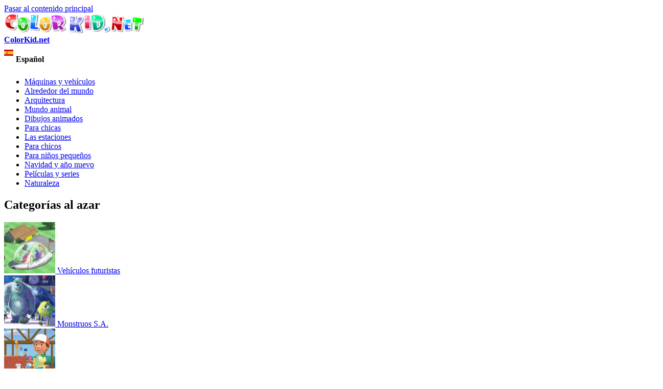

--- FILE ---
content_type: text/html; charset=utf-8
request_url: https://es.colorkid.net/dibujos-para-colorear-las-estaciones/dibujos-para-colorear-las-estaciones-invierno/dibujo-para-colorear-diversi%C3%B3n-del-invierno
body_size: 9395
content:
  <!DOCTYPE html PUBLIC "-//W3C//DTD XHTML+RDFa 1.0//EN"
  "http://www.w3.org/MarkUp/DTD/xhtml-rdfa-1.dtd">
  <html xmlns="http://www.w3.org/1999/xhtml" lang="Spanish" xml:lang="es" version="XHTML+RDFa 1.0" dir="ltr"
  xmlns:content="http://purl.org/rss/1.0/modules/content/"
  xmlns:dc="http://purl.org/dc/terms/"
  xmlns:foaf="http://xmlns.com/foaf/0.1/"
  xmlns:og="http://ogp.me/ns#"
  xmlns:rdfs="http://www.w3.org/2000/01/rdf-schema#"
  xmlns:sioc="http://rdfs.org/sioc/ns#"
  xmlns:sioct="http://rdfs.org/sioc/types#"
  xmlns:skos="http://www.w3.org/2004/02/skos/core#"
  xmlns:xsd="http://www.w3.org/2001/XMLSchema#">
<head profile="http://www.w3.org/1999/xhtml/vocab">
<meta name="msvalidate.01" content="4C27160F043B27A357A02C0D1E13CB54" />
<meta name="baidu-site-verification" content="x6c98j0foP" />
  <meta http-equiv="Content-Type" content="text/html; charset=utf-8" />
<link rel="alternate" href="https://colorkid.net/coloring-pages-seasons/coloring-pages-seasons-winter/coloring-page-winter-fun" hreflang="en" />
	<link rel="alternate" href="https://ru.colorkid.net/raskraski-vremena-goda/raskraski-vremya-goda-zima/raskraska-zimnie-zabavy" hreflang="ru" />
	<link rel="alternate" href="https://ar.colorkid.net/%D8%B5%D9%81%D8%AD%D8%A7%D8%AA%20%D8%AA%D9%84%D9%88%D9%8A%D9%86-%D9%81%D8%B5%D9%88%D9%84-%D8%A7%D9%84%D8%B3%D9%86%D8%A9-%D8%A7%D9%84%D8%B1%D8%A8%D9%8A%D8%B9-%D9%88%D8%A7%D9%84%D8%B4%D8%AA%D8%A7%D8%A1-%D9%88%D8%A7%D9%84%D8%B5%D9%8A%D9%81-%D9%88%D8%A7%D9%84%D8%AE%D8%B1%D9%8A%D9%81/%D8%B5%D9%81%D8%AD%D8%A7%D8%AA%20%D8%AA%D9%84%D9%88%D9%8A%D9%86-%D9%81%D8%B5%D9%88%D9%84-%D8%A7%D9%84%D8%B3%D9%86%D8%A9-%D8%A7%D9%84%D8%B4%D8%AA%D8%A7%D8%A1/%D8%AA%D9%84%D9%88%D9%8A%D9%86%20%D8%B5%D9%81%D8%AD%D8%A9-%D9%85%D8%AA%D8%B9%D8%A9-%D8%A7%D9%84%D8%B4%D8%AA%D8%A7%D8%A1" hreflang="ar" />
	<link rel="alternate" href="https://cn.colorkid.net/%E5%A1%AB%E8%89%B2%E9%A0%81/%E5%A1%AB%E8%89%B2%E7%94%BB-%E5%AD%A3%E8%8A%82-%E5%86%AC/%E5%A1%AB%E8%89%B2%E7%94%BB-%E5%86%AC%E5%AD%A3%E6%A8%82%E8%B6%A3" hreflang="zh-hans" />
	<link rel="alternate" href="https://fr.colorkid.net/coloriages-saisons/coloriages-saisons-hiver/coloriage-plaisirs-dhiver" hreflang="fr" />
	<link rel="alternate" href="https://de.colorkid.net/malvorlagen-jahreszeiten/malvorlagen-jahreszeiten-winter/malvorlagen-winterspa%C3%9F" hreflang="de" />
	<link rel="alternate" href="https://it.colorkid.net/disegni-da-colorare-stagioni/disegni-da-colorare/disegni-da-colorar-divertimento-invernale" hreflang="it" />
	<link rel="alternate" href="https://ja.colorkid.net/%E3%81%AC%E3%82%8A%E3%81%88-%E5%AD%A3%E7%AF%80/%E3%81%AC%E3%82%8A%E3%81%88/%E3%81%AC%E3%82%8A%E3%81%88-%E5%86%AC%E3%81%AE%E6%A5%BD%E3%81%97%E3%81%BF" hreflang="ja" />
	<link rel="alternate" href="https://pl.colorkid.net/kolorowanki-pory-roku/kolorowanki-pory-roku-zima/kolorowanka-zimowe-zabawy" hreflang="pl" />
	<link rel="alternate" href="https://pt.colorkid.net/desenhos-para-colorir-esta%C3%A7%C3%B5es/desenhos-para-colorir-esta%C3%A7%C3%B5es-inverno/desenho-para-colorir-divertimento-do-inverno" hreflang="pt" />
	<link rel="alternate" href="https://tr.colorkid.net/boyama-sayfalar%C4%B1-mevsimler/boyama-sayfalar%C4%B1-mevsimler-k%C4%B1%C5%9F/boyama-sayfas%C4%B1-k%C4%B1%C5%9F-e%C4%9Flenceli" hreflang="tr" />
	<meta name="viewport" content="width=device-width, initial-scale=1"><link rel="shortcut icon" href="https://es.colorkid.net/misc/favicon.ico" type="image/vnd.microsoft.icon" />
  	
    <link rel="canonical" href="/dibujos-para-colorear-las-estaciones/dibujos-para-colorear-las-estaciones-invierno/dibujo-para-colorear-diversión-del-invierno" /><title>Dibujo para colorear - Diversión del invierno</title>
  	  
      <meta name="description" content="Puede descargar e imprimir las páginas para colorear para niños Diversión del invierno desde nuestra web.">
      <meta property="og:title" content="Dibujo para colorear - Diversión del invierno" />
      <meta property="og:type" content="website" />
      <meta property="og:description" content="Puede descargar e imprimir las páginas para colorear para niños Diversión del invierno desde nuestra web." />
      <meta property="og:image" content="//es.colorkid.net/sites/default/files/1433779542_12.gif" />
      <meta property="og:image:type" content="image/gif" />
      <meta property="og:image:width" content="983" /> 
      <meta property="og:image:height" content="704" />
      <style type="text/css" media="all">
@import url("https://es.colorkid.net/modules/system/system.base.css?q3oq75");
@import url("https://es.colorkid.net/modules/system/system.menus.css?q3oq75");
@import url("https://es.colorkid.net/modules/system/system.messages.css?q3oq75");
@import url("https://es.colorkid.net/modules/system/system.theme.css?q3oq75");
</style>
<style type="text/css" media="all">
@import url("https://es.colorkid.net/modules/field/theme/field.css?q3oq75");
@import url("https://es.colorkid.net/modules/node/node.css?q3oq75");
@import url("https://es.colorkid.net/modules/search/search.css?q3oq75");
@import url("https://es.colorkid.net/modules/user/user.css?q3oq75");
@import url("https://es.colorkid.net/sites/all/modules/views/css/views.css?q3oq75");
</style>
<style type="text/css" media="all">
@import url("https://es.colorkid.net/sites/all/modules/ctools/css/ctools.css?q3oq75");
@import url("https://es.colorkid.net/sites/all/libraries/prettyPhoto/css/prettyPhoto.css?q3oq75");
@import url("https://es.colorkid.net/sites/all/libraries/slick/slick.css?q3oq75");
@import url("https://es.colorkid.net/sites/all/libraries/slick/slick-theme.css?q3oq75");
@import url("https://es.colorkid.net/themes/bartik/print_cust.css?q3oq75");
</style>
<style type="text/css" media="all">
@import url("https://es.colorkid.net/themes/bartik/css/layout.css?q3oq75");
@import url("https://es.colorkid.net/themes/bartik/css/style.css?q3oq75");
@import url("https://es.colorkid.net/themes/bartik/css/colors.css?q3oq75");
</style>
<style type="text/css" media="print">
@import url("https://es.colorkid.net/themes/bartik/css/print.css?q3oq75");
</style>

<!--[if lte IE 7]>
<link type="text/css" rel="stylesheet" href="https://es.colorkid.net/themes/bartik/css/ie.css?q3oq75" media="all" />
<![endif]-->

<!--[if IE 6]>
<link type="text/css" rel="stylesheet" href="https://es.colorkid.net/themes/bartik/css/ie6.css?q3oq75" media="all" />
<![endif]-->
      <script type="text/javascript" src="https://es.colorkid.net/sites/all/modules/jquery_update/replace/jquery/1.8/jquery.min.js?v=1.8.3"></script>
<script type="text/javascript" src="https://es.colorkid.net/misc/jquery.once.js?v=1.2"></script>
<script type="text/javascript" src="https://es.colorkid.net/misc/drupal.js?q3oq75"></script>
<script type="text/javascript" src="https://es.colorkid.net/sites/all/modules/jquery_update/replace/ui/external/jquery.cookie.js?v=67fb34f6a866c40d0570"></script>
<script type="text/javascript" src="https://es.colorkid.net/sites/default/files/languages/es_VuDb3BdYaRyGzcXPjvqLfpFBZDabnHRMZ1oIRs7sObQ.js?q3oq75"></script>
<script type="text/javascript" src="https://es.colorkid.net/sites/all/modules/authcache/authcache.js?q3oq75"></script>
<script type="text/javascript" src="https://es.colorkid.net/sites/all/libraries/prettyPhoto/js/jquery.prettyPhoto.js?q3oq75"></script>
<script type="text/javascript" src="https://es.colorkid.net/sites/all/libraries/slick/slick.min.js?q3oq75"></script>
<script type="text/javascript" src="//es.colorkid.net/themes/bartik/custom.js?q3oq75"></script>
<script type="text/javascript" src="//es.colorkid.net/themes/bartik/cookieconsent.min.js?q3oq75"></script>
<script type="text/javascript" src="//es.colorkid.net/sites/all/libraries/jquery.ddslick.min.js?q3oq75"></script>
<script type="text/javascript" src="https://es.colorkid.net/sites/all/libraries/jquery.ddslick.min.js?q3oq75"></script>
<script type="text/javascript">
<!--//--><![CDATA[//><!--
jQuery.extend(Drupal.settings, {"basePath":"\/","pathPrefix":"","ajaxPageState":{"theme":"bartik","theme_token":"J-Nmt1KUv6_HgAEINUuwXRlKSJ1typi_1C9I8HHbHV8","js":{"sites\/all\/modules\/jquery_update\/replace\/jquery\/1.8\/jquery.min.js":1,"misc\/jquery.once.js":1,"misc\/drupal.js":1,"sites\/all\/modules\/jquery_update\/replace\/ui\/external\/jquery.cookie.js":1,"public:\/\/languages\/es_VuDb3BdYaRyGzcXPjvqLfpFBZDabnHRMZ1oIRs7sObQ.js":1,"sites\/all\/modules\/authcache\/authcache.js":1,"sites\/all\/libraries\/prettyPhoto\/js\/jquery.prettyPhoto.js":1,"sites\/all\/libraries\/slick\/slick.min.js":1,"\/\/es.colorkid.net\/themes\/bartik\/custom.js":1,"\/\/es.colorkid.net\/themes\/bartik\/cookieconsent.min.js":1,"\/\/es.colorkid.net\/sites\/all\/libraries\/jquery.ddslick.min.js":1,"sites\/all\/libraries\/jquery.ddslick.min.js":1},"css":{"modules\/system\/system.base.css":1,"modules\/system\/system.menus.css":1,"modules\/system\/system.messages.css":1,"modules\/system\/system.theme.css":1,"modules\/field\/theme\/field.css":1,"modules\/node\/node.css":1,"modules\/search\/search.css":1,"modules\/user\/user.css":1,"sites\/all\/modules\/views\/css\/views.css":1,"sites\/all\/modules\/ctools\/css\/ctools.css":1,"sites\/all\/libraries\/prettyPhoto\/css\/prettyPhoto.css":1,"sites\/all\/libraries\/slick\/slick.css":1,"sites\/all\/libraries\/slick\/slick-theme.css":1,"themes\/bartik\/print_cust.css":1,"themes\/bartik\/css\/layout.css":1,"themes\/bartik\/css\/style.css":1,"themes\/bartik\/css\/colors.css":1,"themes\/bartik\/css\/print.css":1,"themes\/bartik\/css\/ie.css":1,"themes\/bartik\/css\/ie6.css":1}},"authcache":{"q":"node\/3215","cp":{"path":"\/","domain":".es.colorkid.net","secure":true},"cl":1}});
//--><!]]>
</script>
<!-- Global site tag (gtag.js) - Google Analytics -->
<script async src="https://www.googletagmanager.com/gtag/js?id=UA-46283475-16"></script>
<script>
  window.dataLayer = window.dataLayer || [];
  function gtag(){dataLayer.push(arguments);}
  gtag('js', new Date());
  gtag('config', 'UA-46283475-16');
</script>
<script data-ad-client="ca-pub-2690965360786804" async src="https://pagead2.googlesyndication.com/pagead/js/adsbygoogle.js"></script>

<script type="text/javascript">var switchTo5x=true;</script>

<!--<script type="text/javascript">stLight.options({publisher: "a3bdb91c-e330-44f4-9426-bc32f0651654", doNotHash: true, doNotCopy: false, hashAddressBar: false});</script>-->
<script type="text/javascript">
   window.print_text = "Imprimir";
    window.save_text = "Descargar";
</script>
   <link rel="shortcut icon" href="/img/fav/favicon.png" type="image/png">
    <link rel="apple-touch-icon" sizes="57x57" href="/img/fav/apple-touch-icon-57x57.png">
    <link rel="apple-touch-icon" sizes="60x60" href="/img/fav/apple-touch-icon-60x60.png">
    <link rel="apple-touch-icon" sizes="72x72" href="/img/fav/apple-touch-icon-72x72.png">
    <link rel="apple-touch-icon" sizes="76x76" href="/img/fav/apple-touch-icon-76x76.png">
    <link rel="apple-touch-icon" sizes="114x114" href="/img/fav/apple-touch-icon-114x114.png">
    <link rel="apple-touch-icon" sizes="120x120" href="/img/fav/apple-touch-icon-120x120.png">
    <link rel="apple-touch-icon" sizes="144x144" href="/img/fav/apple-touch-icon-144x144.png">
    <link rel="apple-touch-icon" sizes="152x152" href="/img/fav/apple-touch-icon-152x152.png">
    <link rel="apple-touch-icon" sizes="180x180" href="/img/fav/apple-touch-icon-180x180.png">
    <link rel="icon" type="image/png" href="/img/fav/favicon-16x16.png" sizes="16x16">
    <link rel="icon" type="image/png" href="/img/fav/favicon-32x32.png" sizes="32x32">
    <link rel="icon" type="image/png" href="/img/fav/favicon-96x96.png" sizes="96x96">
    <link rel="icon" type="image/png" href="/img/fav/android-chrome-192x192.png" sizes="192x192">
    <meta name="msapplication-square70x70logo" content="/img/fav/smalltile.png" />
    <meta name="msapplication-square150x150logo" content="/img/fav/mediumtile.png" />
    <meta name="msapplication-wide310x150logo" content="/img/fav/widetile.png" />
    <meta name="msapplication-square310x310logo" content="/img/fav/largetile.png" />
    <meta name="theme-color" content="#ff600094">
</head>
<body class="html not-front not-logged-in one-sidebar sidebar-first page-node page-node- page-node-3215 node-type-article i18n-es" >
  <div id="skip-link">
    <a href="#main-content" class="element-invisible element-focusable">Pasar al contenido principal</a>
  </div>
    <div id="page-wrapper"><div id="page">

  <div id="header" class="without-secondary-menu"><div class="section clearfix">

          <a href="https://es.colorkid.net/" title="Inicio" rel="home" id="logo">
        <img src="https://es.colorkid.net/sites/default/files/logo_0.png" alt="Inicio" />
      </a>
    
          <div id="name-and-slogan">

                              <div id="site-name" class="element-invisible">
              <strong>
                <a href="https://es.colorkid.net/" title="Inicio" rel="home"><span>ColorKid.net</span></a>
              </strong>
            </div>
                  
        
      </div> <!-- /#name-and-slogan -->
    
      <div class="region region-header">
    <div id="block-myblocks-languageselect" class="block block-myblocks">

    
  <div class="content">
    <select id="language" name="language" onchange="location = this.options[this.selectedIndex].value;"><option plain='//colorkid.net/coloring-pages-seasons/coloring-pages-seasons-winter/coloring-page-winter-fun' value='//colorkid.net/coloring-pages-seasons/coloring-pages-seasons-winter/coloring-page-winter-fun'    data-imagesrc='/sites/all/modules/languageicons/flags/en.png'  >English</option><option plain='//ru.colorkid.net/raskraski-vremena-goda/raskraski-vremya-goda-zima/raskraska-zimnie-zabavy' value='//ru.colorkid.net/raskraski-vremena-goda/raskraski-vremya-goda-zima/raskraska-zimnie-zabavy'    data-imagesrc='/sites/all/modules/languageicons/flags/ru.png'  >Русский</option><option plain='//ar.colorkid.net/%D8%B5%D9%81%D8%AD%D8%A7%D8%AA%20%D8%AA%D9%84%D9%88%D9%8A%D9%86-%D9%81%D8%B5%D9%88%D9%84-%D8%A7%D9%84%D8%B3%D9%86%D8%A9-%D8%A7%D9%84%D8%B1%D8%A8%D9%8A%D8%B9-%D9%88%D8%A7%D9%84%D8%B4%D8%AA%D8%A7%D8%A1-%D9%88%D8%A7%D9%84%D8%B5%D9%8A%D9%81-%D9%88%D8%A7%D9%84%D8%AE%D8%B1%D9%8A%D9%81/%D8%B5%D9%81%D8%AD%D8%A7%D8%AA%20%D8%AA%D9%84%D9%88%D9%8A%D9%86-%D9%81%D8%B5%D9%88%D9%84-%D8%A7%D9%84%D8%B3%D9%86%D8%A9-%D8%A7%D9%84%D8%B4%D8%AA%D8%A7%D8%A1/%D8%AA%D9%84%D9%88%D9%8A%D9%86%20%D8%B5%D9%81%D8%AD%D8%A9-%D9%85%D8%AA%D8%B9%D8%A9-%D8%A7%D9%84%D8%B4%D8%AA%D8%A7%D8%A1' value='//ar.colorkid.net/%D8%B5%D9%81%D8%AD%D8%A7%D8%AA%20%D8%AA%D9%84%D9%88%D9%8A%D9%86-%D9%81%D8%B5%D9%88%D9%84-%D8%A7%D9%84%D8%B3%D9%86%D8%A9-%D8%A7%D9%84%D8%B1%D8%A8%D9%8A%D8%B9-%D9%88%D8%A7%D9%84%D8%B4%D8%AA%D8%A7%D8%A1-%D9%88%D8%A7%D9%84%D8%B5%D9%8A%D9%81-%D9%88%D8%A7%D9%84%D8%AE%D8%B1%D9%8A%D9%81/%D8%B5%D9%81%D8%AD%D8%A7%D8%AA%20%D8%AA%D9%84%D9%88%D9%8A%D9%86-%D9%81%D8%B5%D9%88%D9%84-%D8%A7%D9%84%D8%B3%D9%86%D8%A9-%D8%A7%D9%84%D8%B4%D8%AA%D8%A7%D8%A1/%D8%AA%D9%84%D9%88%D9%8A%D9%86%20%D8%B5%D9%81%D8%AD%D8%A9-%D9%85%D8%AA%D8%B9%D8%A9-%D8%A7%D9%84%D8%B4%D8%AA%D8%A7%D8%A1'    data-imagesrc='/sites/all/modules/languageicons/flags/ar.png'  >العربية</option><option plain='//cn.colorkid.net/%E5%A1%AB%E8%89%B2%E9%A0%81/%E5%A1%AB%E8%89%B2%E7%94%BB-%E5%AD%A3%E8%8A%82-%E5%86%AC/%E5%A1%AB%E8%89%B2%E7%94%BB-%E5%86%AC%E5%AD%A3%E6%A8%82%E8%B6%A3' value='//cn.colorkid.net/%E5%A1%AB%E8%89%B2%E9%A0%81/%E5%A1%AB%E8%89%B2%E7%94%BB-%E5%AD%A3%E8%8A%82-%E5%86%AC/%E5%A1%AB%E8%89%B2%E7%94%BB-%E5%86%AC%E5%AD%A3%E6%A8%82%E8%B6%A3'    data-imagesrc='/sites/all/modules/languageicons/flags/zh.png'  >简体中文</option><option plain='//fr.colorkid.net/coloriages-saisons/coloriages-saisons-hiver/coloriage-plaisirs-dhiver' value='//fr.colorkid.net/coloriages-saisons/coloriages-saisons-hiver/coloriage-plaisirs-dhiver'    data-imagesrc='/sites/all/modules/languageicons/flags/fr.png'  >Français</option><option plain='//de.colorkid.net/malvorlagen-jahreszeiten/malvorlagen-jahreszeiten-winter/malvorlagen-winterspa%C3%9F' value='//de.colorkid.net/malvorlagen-jahreszeiten/malvorlagen-jahreszeiten-winter/malvorlagen-winterspa%C3%9F'    data-imagesrc='/sites/all/modules/languageicons/flags/de.png'  >Deutsch</option><option plain='//it.colorkid.net/disegni-da-colorare-stagioni/disegni-da-colorare/disegni-da-colorar-divertimento-invernale' value='//it.colorkid.net/disegni-da-colorare-stagioni/disegni-da-colorare/disegni-da-colorar-divertimento-invernale'    data-imagesrc='/sites/all/modules/languageicons/flags/it.png'  >Italiano</option><option plain='//ja.colorkid.net/%E3%81%AC%E3%82%8A%E3%81%88-%E5%AD%A3%E7%AF%80/%E3%81%AC%E3%82%8A%E3%81%88/%E3%81%AC%E3%82%8A%E3%81%88-%E5%86%AC%E3%81%AE%E6%A5%BD%E3%81%97%E3%81%BF' value='//ja.colorkid.net/%E3%81%AC%E3%82%8A%E3%81%88-%E5%AD%A3%E7%AF%80/%E3%81%AC%E3%82%8A%E3%81%88/%E3%81%AC%E3%82%8A%E3%81%88-%E5%86%AC%E3%81%AE%E6%A5%BD%E3%81%97%E3%81%BF'    data-imagesrc='/sites/all/modules/languageicons/flags/ja.png'  >日本語</option><option plain='//pl.colorkid.net/kolorowanki-pory-roku/kolorowanki-pory-roku-zima/kolorowanka-zimowe-zabawy' value='//pl.colorkid.net/kolorowanki-pory-roku/kolorowanki-pory-roku-zima/kolorowanka-zimowe-zabawy'    data-imagesrc='/sites/all/modules/languageicons/flags/pl.png'  >Polski</option><option plain='//pt.colorkid.net/desenhos-para-colorir-esta%C3%A7%C3%B5es/desenhos-para-colorir-esta%C3%A7%C3%B5es-inverno/desenho-para-colorir-divertimento-do-inverno' value='//pt.colorkid.net/desenhos-para-colorir-esta%C3%A7%C3%B5es/desenhos-para-colorir-esta%C3%A7%C3%B5es-inverno/desenho-para-colorir-divertimento-do-inverno'    data-imagesrc='/sites/all/modules/languageicons/flags/pt-pt.png'  >Português</option><option plain='//es.colorkid.net/dibujos-para-colorear-las-estaciones/dibujos-para-colorear-las-estaciones-invierno/dibujo-para-colorear-diversi%C3%B3n-del-invierno' value='//es.colorkid.net/dibujos-para-colorear-las-estaciones/dibujos-para-colorear-las-estaciones-invierno/dibujo-para-colorear-diversi%C3%B3n-del-invierno' selected='selected'   data-imagesrc='/sites/all/modules/languageicons/flags/es.png'  >Español</option><option plain='//tr.colorkid.net/boyama-sayfalar%C4%B1-mevsimler/boyama-sayfalar%C4%B1-mevsimler-k%C4%B1%C5%9F/boyama-sayfas%C4%B1-k%C4%B1%C5%9F-e%C4%9Flenceli' value='//tr.colorkid.net/boyama-sayfalar%C4%B1-mevsimler/boyama-sayfalar%C4%B1-mevsimler-k%C4%B1%C5%9F/boyama-sayfas%C4%B1-k%C4%B1%C5%9F-e%C4%9Flenceli'    data-imagesrc='/sites/all/modules/languageicons/flags/tr.png'  >Türkçe</option></select>

    <script type="text/javascript">
    jQuery(document).ready(function(){
       jQuery("#language").ddslick();
    });
    </script>
     </div>
</div>
  </div>

    
    
  </div></div> <!-- /.section, /#header -->

  
  
  <div id="main-wrapper" class="clearfix"><div id="main" class="clearfix">

   

          <div id="sidebar-first" class="column sidebar"><div class="section">
          <div class="region region-sidebar-first">
    <div id="block-myblocks-trees" class="block block-myblocks">

    
  <div class="content">
    <ul class="taxonomy_menu"><li class="tree_1"><a href="https://es.colorkid.net/dibujos-para-colorear-m%C3%A1quinas-y-veh%C3%ADculos">Máquinas y vehículos</a></li><li class="tree_2"><a href="https://es.colorkid.net/dibujos-para-colorear-alrededor-del-mundo">Alrededor del mundo</a></li><li class="tree_3"><a href="https://es.colorkid.net/dibujos-para-colorear-arquitectura">Arquitectura</a></li><li class="tree_4"><a href="https://es.colorkid.net/dibujos-para-colorear-mundo-animal">Mundo animal</a></li><li class="tree_5"><a href="https://es.colorkid.net/dibujos-para-colorear-dibujos-animados">Dibujos animados</a></li><li class="tree_6"><a href="https://es.colorkid.net/dibujos-para-colorear-para-chicas">Para chicas</a></li><li class="tree_7 active-trail"><a href="https://es.colorkid.net/dibujos-para-colorear-las-estaciones">Las estaciones</a></li><li class="tree_8"><a href="https://es.colorkid.net/dibujos-para-colorear-para-chicos">Para chicos</a></li><li class="tree_9"><a href="https://es.colorkid.net/dibujos-para-colorear-para-ni%C3%B1os-peque%C3%B1os">Para niños pequeños</a></li><li class="tree_10"><a href="https://es.colorkid.net/dibujos-para-colorear-navidad-y-a%C3%B1o-nuevo">Navidad y año nuevo</a></li><li class="tree_11"><a href="https://es.colorkid.net/dibujos-para-colorear-pel%C3%ADculas-y-series">Películas y series</a></li><li class="tree_12"><a href="https://es.colorkid.net/dibujos-para-colorear-naturaleza">Naturaleza</a></li></ul>  </div>
</div>
<div id="block-myblocks-randomtreestax" class="block block-myblocks">

    <h2>Categorías al azar</h2>
  
  <div class="content">
    
  

    <div id="main_random">
          <div class="picture_random">
            <a href="https://es.colorkid.net/dibujos-para-colorear-m%C3%A1quinas-y-veh%C3%ADculos/dibujos-para-colorear-veh%C3%ADculos-futuristas">
              <span>
              <img src="https://es.colorkid.net/sites/default/files/styles/thumbnail/public/futer.png?itok=1bS5ccBt" class="img_random" alt="Vehículos futuristas" title="Descargar o imprimir la página para colorear  Vehículos futuristas"  />
              </span>
             Vehículos futuristas
            </a>
          </div>
       
       
          <div class="picture_random">
            <a href="https://es.colorkid.net/dibujos-para-colorear-dibujos-animados/dibujos-para-colorear-monstruos-sa">
              <span>
              <img src="https://es.colorkid.net/sites/default/files/styles/thumbnail/public/Monster.png?itok=jx2MEkAu" class="img_random" alt="Monstruos S.A." title="Descargar o imprimir la página para colorear  Monstruos S.A."  />
              </span>
             Monstruos S.A.
            </a>
          </div>
       
       
          <div class="picture_random">
            <a href="https://es.colorkid.net/dibujos-para-colorear-dibujos-animados/dibujos-para-colorear-manny-manitas">
              <span>
              <img src="https://es.colorkid.net/sites/default/files/styles/thumbnail/public/Handy.png?itok=KUuO43El" class="img_random" alt="Manny manitas" title="Descargar o imprimir la página para colorear  Manny manitas"  />
              </span>
             Manny manitas
            </a>
          </div>
       
       
          <div class="picture_random">
            <a href="https://es.colorkid.net/dibujos-para-colorear-mundo-animal/dibujos-para-colorear-perros">
              <span>
              <img src="https://es.colorkid.net/sites/default/files/styles/thumbnail/public/dog.png?itok=pKrzoXLq" class="img_random" alt="Perros" title="Descargar o imprimir la página para colorear  Perros"  />
              </span>
             Perros
            </a>
          </div>
       
       
          <div class="picture_random">
            <a href="https://es.colorkid.net/dibujos-para-colorear-mundo-animal/dibujos-para-colorear-mariposas">
              <span>
              <img src="https://es.colorkid.net/sites/default/files/styles/thumbnail/public/biterfly.png?itok=_5zr2SBt" class="img_random" alt="Mariposas" title="Descargar o imprimir la página para colorear  Mariposas"  />
              </span>
             Mariposas
            </a>
          </div>
       
       
          <div class="picture_random">
            <a href="https://es.colorkid.net/dibujos-para-colorear-dibujos-animados/dibujos-para-colorear-shrek">
              <span>
              <img src="https://es.colorkid.net/sites/default/files/styles/thumbnail/public/Shrek.png?itok=j56iU-3H" class="img_random" alt="Shrek" title="Descargar o imprimir la página para colorear  Shrek"  />
              </span>
             Shrek
            </a>
          </div>
       
       
          <div class="picture_random">
            <a href="https://es.colorkid.net/dibujos-para-colorear-naturaleza/dibujos-para-colorear-hojas-y-frutas">
              <span>
              <img src="https://es.colorkid.net/sites/default/files/styles/thumbnail/public/list.png?itok=usEw81jH" class="img_random" alt="Hojas y frutas" title="Descargar o imprimir la página para colorear  Hojas y frutas"  />
              </span>
             Hojas y frutas
            </a>
          </div>
       
       
          <div class="picture_random">
            <a href="https://es.colorkid.net/dibujos-para-colorear-para-ni%C3%B1os-peque%C3%B1os/dibujos-para-colorear-coches-y-camiones">
              <span>
              <img src="https://es.colorkid.net/sites/default/files/styles/thumbnail/public/transport_0.png?itok=YW0xIfMB" class="img_random" alt="Coches y camiones" title="Descargar o imprimir la página para colorear  Coches y camiones"  />
              </span>
             Coches y camiones
            </a>
          </div>
       
       </div>  </div>
</div>
  </div>
      </div></div> <!-- /.section, /#sidebar-first -->
    
    <div id="content" class="column"><div class="section">
            <a id="main-content"></a>
             <div id="breadcrumb"><ul itemscope itemtype="http://schema.org/BreadcrumbList"><li itemprop="itemListElement" itemscope itemtype="http://schema.org/ListItem"><a itemprop="item" href="/">
      <span itemprop="name">Inicio</span></a> <meta itemprop="position" content="1" /></li>><li itemprop="itemListElement" itemscope itemtype="http://schema.org/ListItem"><a itemprop="item" href="https://es.colorkid.net/dibujos-para-colorear-las-estaciones">
      <span itemprop="name">Las estaciones</span></a> <meta itemprop="position" content="2" /></li>><li itemprop="itemListElement" itemscope itemtype="http://schema.org/ListItem"> <a itemprop="item"  href="https://es.colorkid.net/dibujos-para-colorear-las-estaciones/dibujos-para-colorear-las-estaciones-invierno">
      <span itemprop="name">Las estaciones Invierno</span> <meta itemprop="position" content="3" /></a>
   </li>><li itemprop="itemListElement" itemscope itemtype="http://schema.org/ListItem"> <span itemprop="name">Diversión del invierno</span> <meta itemprop="position" content="4" /></li></ul></div>
                        <h1 class="title" id="page-title">
          Dibujo para colorear - Diversión del invierno        </h1>
                          <div class="tabs">
                  </div>
                          <div class="region region-content">
    <div id="block-system-main" class="block block-system">

    
  <div class="content">
     
     <script language="javascript" type="text/javascript">
  jQuery(document).ready(function(){
      
      setTimeout(function() {jQuery(".prev_link_colorkid").css("height", jQuery("#node_images_previews").height());
      jQuery(".next_link_colorkid").css("height", jQuery("#node_images_previews").height()); }, 1500);
    });

 
</script> 
<style  type="text/css">
       @page { size : portrait }
     @page rotated { size : portrait }
     table { page : rotated }
     @media print {
      img#node_images_previews {
   
		 
		       max-height: 100% !important; 
		  }
		  
		  }
    
</style>
  <div id="node-3215" class="node node-article node-promoted node-full clearfix" about="https://es.colorkid.net/dibujos-para-colorear-las-estaciones/dibujos-para-colorear-las-estaciones-invierno/dibujo-para-colorear-diversi%C3%B3n-del-invierno" typeof="sioc:Item foaf:Document">
    
    
  <div id='topimg' style="display:none"> <img src="https://es.colorkid.net/sites/default/files/styles/big_father/public/1433779542_12.gif?itok=w1g5g5Dd" style='max-width:100%;max-height:90%'></div>
  <div class='line_grey'></div>
  <div class='node_views_data'>
    <table align="center">
      <tbody>
        <tr>
          <td>
           <a href='https://es.colorkid.net/dibujos-para-colorear-las-estaciones/dibujos-para-colorear-las-estaciones-invierno/dibujo-para-colorear-los-ni%C3%B1os-se-preparan-para-el-a%C3%B1o-nuevo' < class='prev_link_colorkid'><img src="/themes/bartik/images/left.png"></a>
	           
          </td>
          <td>
          	<a href="https://es.colorkid.net/sites/default/files/styles/big_father/public/1433779542_12.gif?itok=w1g5g5Dd" rel="pop_up_view[pop]">
            <img src="https://es.colorkid.net/sites/default/files/styles/big_father/public/1433779542_12.gif?itok=w1g5g5Dd" class="node_img" id='node_images_previews' alt='Diversión del invierno' 
            title='Descargar o imprimir la página para colorear  Diversión del invierno' >
			</a>
          </td>
          <td>
           <a href='https://es.colorkid.net/dibujos-para-colorear-las-estaciones/dibujos-para-colorear-las-estaciones-invierno/dibujo-para-colorear-los-ni%C3%B1os-en-ropa-de-invierno'   
	            class='next_link_colorkid'><img src="/themes/bartik/images/right.png"></a>
          
          </td>
        </tr>
      </tbody>
    </table>

  </div>
  <div class="desc_img_grupp">Puede descargar e imprimir las páginas para colorear para niños Diversión del invierno desde nuestra web.</div>
  <div class="desc_img_grupp">En Las estaciones hallará las páginas para colorear Las estaciones Invierno y otras también.</div>

  <div class='help_buttons'>
    <div class='socials_buttons'>
        <a target="_blank" href="https://www.facebook.com/sharer/sharer.php?u=https://es.colorkid.net/dibujos-para-colorear-las-estaciones/dibujos-para-colorear-las-estaciones-invierno/dibujo-para-colorear-diversi%C3%B3n-del-invierno&display=popup&ref=plugin&src=share_button">
            <img src="/img/soc/fb.png" onClick="ga('send', 'event', 'ShareThis', 'facebook', '');" alt="facebook">
        </a>
        <a target="_blank" href="https://www.twitter.com/share?url=https://es.colorkid.net/dibujos-para-colorear-las-estaciones/dibujos-para-colorear-las-estaciones-invierno/dibujo-para-colorear-diversi%C3%B3n-del-invierno">
                <img src="/img/soc/tw.png" onClick="ga('send', 'event', 'ShareThis', 'twitter', '');" alt="twitter">
        </a>
        <a target="_blank" href="//pinterest.com/pin/create/link/?url=https://es.colorkid.net/dibujos-para-colorear-las-estaciones/dibujos-para-colorear-las-estaciones-invierno/dibujo-para-colorear-diversi%C3%B3n-del-invierno&media=https://es.colorkid.net/sites/default/files/styles/big_father/public/1433779542_12.gif?itok=w1g5g5Dd&description=Diversión del invierno">
                <img src="/img/soc/pin.png" onClick="ga('send', 'event', 'ShareThis', 'pinterest', '');" alt="pinterest">
        </a>
    </div>
    <div class='user_buttons'>
        <img src="/themes/bartik/images/print_button.png" onClick="ga('send', 'event', 'PopularButtons', 'PrintColoringPage', 'PrintClick'); printDiv('topimg', 2);" alt='Diversión del invierno' title='Imprimir la página para colorear  Diversión del invierno'>
        <img src="/themes/bartik/images/save_button.png" onClick="saveImageAs('https://es.colorkid.net/sites/default/files/styles/big_father/public/1433779542_12.gif?itok=w1g5g5Dd', 'Diversión del invierno'); return false;" alt='Diversión del invierno' title='Descargar la página para colorear Diversión del invierno'>
    </div>
  </div>
  <div  id="same_nodes_slider">
  
    <div id="main_random_picture" class ="sticksamecarusel">
          <div class="entity_view_node privews_fun">
            <a href="https://es.colorkid.net/dibujos-para-colorear-las-estaciones/dibujos-para-colorear-las-estaciones-invierno/dibujo-para-colorear-bosque-de-invierno">
              <div>
              <a href="https://es.colorkid.net/sites/default/files/styles/big_father/public/1433779542_3.gif?itok=i8N9BHHZ" rel="pop_up_view[pop]">
              <img src="https://es.colorkid.net/sites/default/files/styles/slider_footer/public/1433779542_3.gif?itok=AVxqodOh" class="img_random" alt="Bosque de invierno" title="Descargar o imprimir la página para colorear  Bosque de invierno" />
              </a>
              </div>
              <a href="https://es.colorkid.net/dibujos-para-colorear-las-estaciones/dibujos-para-colorear-las-estaciones-invierno/dibujo-para-colorear-bosque-de-invierno">
                Bosque de invierno
            </a>
          </div>
       
       
          <div class="entity_view_node privews_fun">
            <a href="https://es.colorkid.net/dibujos-para-colorear-las-estaciones/dibujos-para-colorear-las-estaciones-invierno/dibujo-para-colorear-pesca-de-invierno">
              <div>
              <a href="https://es.colorkid.net/sites/default/files/styles/big_father/public/1433779541_3.gif?itok=kTgkSikC" rel="pop_up_view[pop]">
              <img src="https://es.colorkid.net/sites/default/files/styles/slider_footer/public/1433779541_3.gif?itok=d2-H680n" class="img_random" alt="Pesca de invierno" title="Descargar o imprimir la página para colorear  Pesca de invierno" />
              </a>
              </div>
              <a href="https://es.colorkid.net/dibujos-para-colorear-las-estaciones/dibujos-para-colorear-las-estaciones-invierno/dibujo-para-colorear-pesca-de-invierno">
                Pesca de invierno
            </a>
          </div>
       
       
          <div class="entity_view_node privews_fun">
            <a href="https://es.colorkid.net/dibujos-para-colorear-las-estaciones/dibujos-para-colorear-las-estaciones-invierno/dibujo-para-colorear-el-invierno-es-fr%C3%ADo">
              <div>
              <a href="https://es.colorkid.net/sites/default/files/styles/big_father/public/1433779541.gif?itok=8INm8SzG" rel="pop_up_view[pop]">
              <img src="https://es.colorkid.net/sites/default/files/styles/slider_footer/public/1433779541.gif?itok=7XFYsdg_" class="img_random" alt="El invierno es frío" title="Descargar o imprimir la página para colorear  El invierno es frío" />
              </a>
              </div>
              <a href="https://es.colorkid.net/dibujos-para-colorear-las-estaciones/dibujos-para-colorear-las-estaciones-invierno/dibujo-para-colorear-el-invierno-es-fr%C3%ADo">
                El invierno es frío
            </a>
          </div>
       
       
          <div class="entity_view_node privews_fun">
            <a href="https://es.colorkid.net/dibujos-para-colorear-las-estaciones/dibujos-para-colorear-las-estaciones-invierno/dibujo-para-colorear-paisaje-de-invierno">
              <div>
              <a href="https://es.colorkid.net/sites/default/files/styles/big_father/public/1433779542_2.gif?itok=b1hKVCOC" rel="pop_up_view[pop]">
              <img src="https://es.colorkid.net/sites/default/files/styles/slider_footer/public/1433779542_2.gif?itok=ULzkOsfV" class="img_random" alt="Paisaje de invierno" title="Descargar o imprimir la página para colorear  Paisaje de invierno" />
              </a>
              </div>
              <a href="https://es.colorkid.net/dibujos-para-colorear-las-estaciones/dibujos-para-colorear-las-estaciones-invierno/dibujo-para-colorear-paisaje-de-invierno">
                Paisaje de invierno
            </a>
          </div>
       
       
          <div class="entity_view_node privews_fun">
            <a href="https://es.colorkid.net/dibujos-para-colorear-las-estaciones/dibujos-para-colorear-las-estaciones-invierno/dibujo-para-colorear-los-ni%C3%B1os-en-ropa-de-invierno">
              <div>
              <a href="https://es.colorkid.net/sites/default/files/styles/big_father/public/1433779543_0.gif?itok=gG4Iz3o2" rel="pop_up_view[pop]">
              <img src="https://es.colorkid.net/sites/default/files/styles/slider_footer/public/1433779543_0.gif?itok=31rpIu3E" class="img_random" alt="Los niños en ropa de invierno" title="Descargar o imprimir la página para colorear  Los niños en ropa de invierno" />
              </a>
              </div>
              <a href="https://es.colorkid.net/dibujos-para-colorear-las-estaciones/dibujos-para-colorear-las-estaciones-invierno/dibujo-para-colorear-los-ni%C3%B1os-en-ropa-de-invierno">
                Los niños en ropa de invierno
            </a>
          </div>
       
       
          <div class="entity_view_node privews_fun">
            <a href="https://es.colorkid.net/dibujos-para-colorear-las-estaciones/dibujos-para-colorear-las-estaciones-invierno/dibujo-para-colorear-la-muchacha-est%C3%A1-patinando">
              <div>
              <a href="https://es.colorkid.net/sites/default/files/styles/big_father/public/1433779541_1.gif?itok=MCY60t_g" rel="pop_up_view[pop]">
              <img src="https://es.colorkid.net/sites/default/files/styles/slider_footer/public/1433779541_1.gif?itok=Y58RWVrV" class="img_random" alt="La muchacha está patinando" title="Descargar o imprimir la página para colorear  La muchacha está patinando" />
              </a>
              </div>
              <a href="https://es.colorkid.net/dibujos-para-colorear-las-estaciones/dibujos-para-colorear-las-estaciones-invierno/dibujo-para-colorear-la-muchacha-est%C3%A1-patinando">
                La muchacha está patinando
            </a>
          </div>
       
       
          <div class="entity_view_node privews_fun">
            <a href="https://es.colorkid.net/dibujos-para-colorear-las-estaciones/dibujos-para-colorear-las-estaciones-invierno/dibujo-para-colorear-los-ni%C3%B1os-cantan-villancicos">
              <div>
              <a href="https://es.colorkid.net/sites/default/files/styles/big_father/public/1433779542_5.gif?itok=wckj3-d2" rel="pop_up_view[pop]">
              <img src="https://es.colorkid.net/sites/default/files/styles/slider_footer/public/1433779542_5.gif?itok=2IGbEwy7" class="img_random" alt="Los niños cantan villancicos" title="Descargar o imprimir la página para colorear  Los niños cantan villancicos" />
              </a>
              </div>
              <a href="https://es.colorkid.net/dibujos-para-colorear-las-estaciones/dibujos-para-colorear-las-estaciones-invierno/dibujo-para-colorear-los-ni%C3%B1os-cantan-villancicos">
                Los niños cantan villancicos
            </a>
          </div>
       
       
          <div class="entity_view_node privews_fun">
            <a href="https://es.colorkid.net/dibujos-para-colorear-las-estaciones/dibujos-para-colorear-las-estaciones-invierno/dibujo-para-colorear-los-ni%C3%B1os-se-preparan-para-el-a%C3%B1o-nuevo">
              <div>
              <a href="https://es.colorkid.net/sites/default/files/styles/big_father/public/1433779542_10.gif?itok=vxKB2yqT" rel="pop_up_view[pop]">
              <img src="https://es.colorkid.net/sites/default/files/styles/slider_footer/public/1433779542_10.gif?itok=ROJ-BFLH" class="img_random" alt="Los niños se preparan para el Año Nuevo" title="Descargar o imprimir la página para colorear  Los niños se preparan para el Año Nuevo" />
              </a>
              </div>
              <a href="https://es.colorkid.net/dibujos-para-colorear-las-estaciones/dibujos-para-colorear-las-estaciones-invierno/dibujo-para-colorear-los-ni%C3%B1os-se-preparan-para-el-a%C3%B1o-nuevo">
                Los niños se preparan para el Año Nuevo
            </a>
          </div>
       
       
          <div class="entity_view_node privews_fun">
            <a href="https://es.colorkid.net/dibujos-para-colorear-las-estaciones/dibujos-para-colorear-las-estaciones-invierno/dibujo-para-colorear-el-muchacho-lanza-una-bola-de-nieve">
              <div>
              <a href="https://es.colorkid.net/sites/default/files/styles/big_father/public/1433779543_1.gif?itok=C64hXKCE" rel="pop_up_view[pop]">
              <img src="https://es.colorkid.net/sites/default/files/styles/slider_footer/public/1433779543_1.gif?itok=7BEDKbYa" class="img_random" alt="El muchacho lanza una bola de nieve" title="Descargar o imprimir la página para colorear  El muchacho lanza una bola de nieve" />
              </a>
              </div>
              <a href="https://es.colorkid.net/dibujos-para-colorear-las-estaciones/dibujos-para-colorear-las-estaciones-invierno/dibujo-para-colorear-el-muchacho-lanza-una-bola-de-nieve">
                El muchacho lanza una bola de nieve
            </a>
          </div>
       
       
          <div class="entity_view_node privews_fun">
            <a href="https://es.colorkid.net/dibujos-para-colorear-las-estaciones/dibujos-para-colorear-las-estaciones-invierno/dibujo-para-colorear-decorado-abeto-en-la-plaza">
              <div>
              <a href="https://es.colorkid.net/sites/default/files/styles/big_father/public/1433779542_1.gif?itok=PiV8ZoyH" rel="pop_up_view[pop]">
              <img src="https://es.colorkid.net/sites/default/files/styles/slider_footer/public/1433779542_1.gif?itok=fBfTfY6c" class="img_random" alt="Decorado abeto en la plaza" title="Descargar o imprimir la página para colorear  Decorado abeto en la plaza" />
              </a>
              </div>
              <a href="https://es.colorkid.net/dibujos-para-colorear-las-estaciones/dibujos-para-colorear-las-estaciones-invierno/dibujo-para-colorear-decorado-abeto-en-la-plaza">
                Decorado abeto en la plaza
            </a>
          </div>
       
       </div>  </div>
  <div style="clear:both;"></div>
  <div class="myads">
  </div>
  <div style="clear:both;"></div>
  <div  id="node_both" style="clear:both;  height: 100px;"></div>
       <h2 class="main_page_grupp">
            Páginas para colorear más populares - Las estaciones
        </h2>
      <div id="same_grupp_colorkid">
            <div class="popurlar_tree">
            <a href="https://es.colorkid.net/dibujos-para-colorear-las-estaciones/dibujos-para-colorear-las-estaciones-invierno">
              <span>
              <img src='https://es.colorkid.net/sites/default/files/styles/category_main/public/winter.png?itok=juifg6X7' class='img_random' alt="Las estaciones Invierno" title="Abrir la página de categorías Las estaciones Invierno" />
              </span>
              Las estaciones Invierno
            </a>
          </div>
         
         
            <div class="popurlar_tree">
            <a href="https://es.colorkid.net/dibujos-para-colorear-las-estaciones/dibujos-para-colorear-las-estaciones-verano">
              <span>
              <img src='https://es.colorkid.net/sites/default/files/styles/category_main/public/sumer.png?itok=HM_Sbo7v' class='img_random' alt="Las estaciones Verano" title="Abrir la página de categorías Las estaciones Verano" />
              </span>
              Las estaciones Verano
            </a>
          </div>
         
         
            <div class="popurlar_tree">
            <a href="https://es.colorkid.net/dibujos-para-colorear-las-estaciones/dibujos-para-colorear-las-estaciones-oto%C3%B1o">
              <span>
              <img src='https://es.colorkid.net/sites/default/files/styles/category_main/public/autumn.png?itok=m9-nI3CK' class='img_random' alt="Las estaciones Otoño" title="Abrir la página de categorías Las estaciones Otoño" />
              </span>
              Las estaciones Otoño
            </a>
          </div>
         
         
            <div class="popurlar_tree">
            <a href="https://es.colorkid.net/dibujos-para-colorear-las-estaciones/dibujos-para-colorear-las-estaciones-primavera">
              <span>
              <img src='https://es.colorkid.net/sites/default/files/styles/category_main/public/vesna.png?itok=LknHHurA' class='img_random' alt="Las estaciones Primavera" title="Abrir la página de categorías Las estaciones Primavera" />
              </span>
              Las estaciones Primavera
            </a>
          </div>
         
         </div><div onclick='jQuery(".hidden_category").show("slow");jQuery(".button_more").hide("slow");  ' class="button_more" >Más >></div>
  </div>


  

  </div>
</div>
  </div>
      

    </div></div> <!-- /.section, /#content -->

    
  </div></div> <!-- /#main, /#main-wrapper -->

  
  <div id="footer-wrapper"><div class="section">

    
          <div id="footer" class="clearfix">
          <div class="region region-footer">
    <div id="block-myblocks-random" class="block block-myblocks">

    
  <div class="content">
    <h2>Páginas para colorear al azar</h2>
    <div id="main_random_picture" class ="stickrandomcarusel">
          <div class="picture_random_footer">
            <a href="https://es.colorkid.net/dibujos-para-colorear-dibujos-animados/dibujos-para-colorear-winnie-pooh/dibujo-para-colorear-winnie-rueda-de-la-monta%C3%B1a">
              <span>
              <img src="https://es.colorkid.net/sites/default/files/styles/slider_footer/public/1433777839_2.gif?itok=JtppqjW_" class="img_random" alt="Winnie rueda de la montaña" title="Descargar o imprimir la página para colorear  Winnie rueda de la montaña"  />
              </span>
              Winnie rueda de la montaña
            </a>
          </div>
       
       
          <div class="picture_random_footer">
            <a href="https://es.colorkid.net/dibujos-para-colorear-dibujos-animados/dibujos-para-colorear-cars/dibujo-para-colorear-se-qued%C3%B3-sin-gasolina">
              <span>
              <img src="https://es.colorkid.net/sites/default/files/styles/slider_footer/public/1433778183_6.gif?itok=EH3KGVFv" class="img_random" alt="Se quedó sin gasolina" title="Descargar o imprimir la página para colorear  Se quedó sin gasolina"  />
              </span>
              Se quedó sin gasolina
            </a>
          </div>
       
       
          <div class="picture_random_footer">
            <a href="https://es.colorkid.net/dibujos-para-colorear-para-chicas/dibujos-para-colorear-para-las-peque%C3%B1as-princesas/dibujo-para-colorear-princesa-isabella">
              <span>
              <img src="https://es.colorkid.net/sites/default/files/styles/slider_footer/public/1433779441_10.gif?itok=lhGD6mDL" class="img_random" alt="Princesa Isabella" title="Descargar o imprimir la página para colorear  Princesa Isabella"  />
              </span>
              Princesa Isabella
            </a>
          </div>
       
       
          <div class="picture_random_footer">
            <a href="https://es.colorkid.net/dibujos-para-colorear-dibujos-animados/dibujos-para-colorear-mul%C3%A1n/dibujo-para-colorear-la-m%C3%BAsica-de-mushu">
              <span>
              <img src="https://es.colorkid.net/sites/default/files/styles/slider_footer/public/1433777736_3.gif?itok=rLih6982" class="img_random" alt="La música de Mushu" title="Descargar o imprimir la página para colorear  La música de Mushu"  />
              </span>
              La música de Mushu
            </a>
          </div>
       
       
          <div class="picture_random_footer">
            <a href="https://es.colorkid.net/dibujos-para-colorear-pel%C3%ADculas-y-series/dibujos-para-colorear-guardianes-de-la-galaxia/dibujo-para-colorear-el-misil-con-una-pistola-l%C3%A1ser">
              <span>
              <img src="https://es.colorkid.net/sites/default/files/styles/slider_footer/public/1433778363_2.gif?itok=y6CQ4VNj" class="img_random" alt="El misil con una pistola láser" title="Descargar o imprimir la página para colorear  El misil con una pistola láser"  />
              </span>
              El misil con una pistola láser
            </a>
          </div>
       
       
          <div class="picture_random_footer">
            <a href="https://es.colorkid.net/dibujos-para-colorear-para-chicas/dibujos-para-colorear-para-las-peque%C3%B1as-princesas/dibujo-para-colorear-princesa-de-jap%C3%B3n">
              <span>
              <img src="https://es.colorkid.net/sites/default/files/styles/slider_footer/public/1433779440_4.gif?itok=NEjE2hmH" class="img_random" alt="Princesa de Japón" title="Descargar o imprimir la página para colorear  Princesa de Japón"  />
              </span>
              Princesa de Japón
            </a>
          </div>
       
       
          <div class="picture_random_footer">
            <a href="https://es.colorkid.net/dibujos-para-colorear-dibujos-animados/dibujos-para-colorear-el-planeta-del-tesoro/dibujo-para-colorear-plata-y-de-flint-tesoro">
              <span>
              <img src="https://es.colorkid.net/sites/default/files/styles/slider_footer/public/1433777821_10.gif?itok=0KdqY1ah" class="img_random" alt="Plata y de Flint tesoro" title="Descargar o imprimir la página para colorear  Plata y de Flint tesoro"  />
              </span>
              Plata y de Flint tesoro
            </a>
          </div>
       
       
          <div class="picture_random_footer">
            <a href="https://es.colorkid.net/dibujos-para-colorear-naturaleza/dibujos-para-colorear-%C3%A1rboles/dibujo-para-colorear-roble">
              <span>
              <img src="https://es.colorkid.net/sites/default/files/styles/slider_footer/public/1433779343_0.gif?itok=1YTi4hkG" class="img_random" alt="Roble" title="Descargar o imprimir la página para colorear  Roble"  />
              </span>
              Roble
            </a>
          </div>
       
       
          <div class="picture_random_footer">
            <a href="https://es.colorkid.net/dibujos-para-colorear-dibujos-animados/dibujos-para-colorear-el-libro-de-la-selva/dibujo-para-colorear-shere-khan-y-kaa">
              <span>
              <img src="https://es.colorkid.net/sites/default/files/styles/slider_footer/public/1433777640_0.gif?itok=d5WyWeiS" class="img_random" alt="Shere Khan y Kaa" title="Descargar o imprimir la página para colorear  Shere Khan y Kaa"  />
              </span>
              Shere Khan y Kaa
            </a>
          </div>
       
       
          <div class="picture_random_footer">
            <a href="https://es.colorkid.net/dibujos-para-colorear-dibujos-animados/dibujos-para-colorear-el-osito-polar/dibujo-para-colorear-tempestad">
              <span>
              <img src="https://es.colorkid.net/sites/default/files/styles/slider_footer/public/1433777284_6.gif?itok=MqtDZ9pz" class="img_random" alt="Tempestad" title="Descargar o imprimir la página para colorear  Tempestad"  />
              </span>
              Tempestad
            </a>
          </div>
       
       
          <div class="picture_random_footer">
            <a href="https://es.colorkid.net/dibujos-para-colorear-dibujos-animados/dibujos-para-colorear-wall-e/dibujo-para-colorear-utilizaci%C3%B3n-de-basura">
              <span>
              <img src="https://es.colorkid.net/sites/default/files/styles/slider_footer/public/1433777711_6.gif?itok=K7OPWfSk" class="img_random" alt="Utilización de basura" title="Descargar o imprimir la página para colorear  Utilización de basura"  />
              </span>
              Utilización de basura
            </a>
          </div>
       
       
          <div class="picture_random_footer">
            <a href="https://es.colorkid.net/dibujos-para-colorear-dibujos-animados/dibujos-para-colorear-aventureros-del-aire/dibujo-para-colorear-persiguiendo-los-piratas">
              <span>
              <img src="https://es.colorkid.net/sites/default/files/styles/slider_footer/public/1433777925.gif?itok=lLeghost" class="img_random" alt="Persiguiendo a los piratas" title="Descargar o imprimir la página para colorear  Persiguiendo a los piratas"  />
              </span>
              Persiguiendo a los piratas
            </a>
          </div>
       
       
          <div class="picture_random_footer">
            <a href="https://es.colorkid.net/dibujos-para-colorear-dibujos-animados/dibujos-para-colorear-up/dibujo-para-colorear-casa-puede-volar">
              <span>
              <img src="https://es.colorkid.net/sites/default/files/styles/slider_footer/public/1433777060_8.gif?itok=vYp1m8QO" class="img_random" alt="Casa puede volar" title="Descargar o imprimir la página para colorear  Casa puede volar"  />
              </span>
              Casa puede volar
            </a>
          </div>
       
       
          <div class="picture_random_footer">
            <a href="https://es.colorkid.net/dibujos-para-colorear-navidad-y-a%C3%B1o-nuevo/dibujos-para-colorear-adornos-del-%C3%A1rbol/dibujo-para-colorear-los-juguetes-de-invenci%C3%B3n">
              <span>
              <img src="https://es.colorkid.net/sites/default/files/styles/slider_footer/public/1433779919_1.gif?itok=E1Ohs-Ww" class="img_random" alt="Los juguetes de invención" title="Descargar o imprimir la página para colorear  Los juguetes de invención"  />
              </span>
              Los juguetes de invención
            </a>
          </div>
       
       
          <div class="picture_random_footer">
            <a href="https://es.colorkid.net/dibujos-para-colorear-dibujos-animados/dibujos-para-colorear-peter-pan/dibujo-para-colorear-cocodrilo">
              <span>
              <img src="https://es.colorkid.net/sites/default/files/styles/slider_footer/public/1433776215_10.gif?itok=Bi6kD3Gw" class="img_random" alt="Cocodrilo" title="Descargar o imprimir la página para colorear  Cocodrilo"  />
              </span>
              Cocodrilo
            </a>
          </div>
       
       
          <div class="picture_random_footer">
            <a href="https://es.colorkid.net/dibujos-para-colorear-m%C3%A1quinas-y-veh%C3%ADculos/dibujos-para-colorear-tanques/dibujo-para-colorear-abrams">
              <span>
              <img src="https://es.colorkid.net/sites/default/files/styles/slider_footer/public/1433779315.gif?itok=iUP_8BEP" class="img_random" alt="Abrams" title="Descargar o imprimir la página para colorear  Abrams"  />
              </span>
              Abrams
            </a>
          </div>
       
       
          <div class="picture_random_footer">
            <a href="https://es.colorkid.net/dibujos-para-colorear-para-chicos/dibujos-para-colorear-guerras-futuristas/dibujo-para-colorear-destructor-robot">
              <span>
              <img src="https://es.colorkid.net/sites/default/files/styles/slider_footer/public/1433778923_3.gif?itok=rj5Wl1np" class="img_random" alt="Destructor Robot" title="Descargar o imprimir la página para colorear  Destructor Robot"  />
              </span>
              Destructor Robot
            </a>
          </div>
       
       
          <div class="picture_random_footer">
            <a href="https://es.colorkid.net/dibujos-para-colorear-dibujos-animados/dibujos-para-colorear-alicia-en-el-pa%C3%ADs-de-las-maravillas/dibujo-para-colorear-tea-party-de-alice">
              <span>
              <img src="https://es.colorkid.net/sites/default/files/styles/slider_footer/public/1433777949_5.gif?itok=PRll3MSt" class="img_random" alt="Tea Party de Alice" title="Descargar o imprimir la página para colorear  Tea Party de Alice"  />
              </span>
              Tea Party de Alice
            </a>
          </div>
       
       
          <div class="picture_random_footer">
            <a href="https://es.colorkid.net/dibujos-para-colorear-para-ni%C3%B1os-peque%C3%B1os/dibujos-para-colorear-animales/dibujo-para-colorear-una-ardilla-negrita">
              <span>
              <img src="https://es.colorkid.net/sites/default/files/styles/slider_footer/public/1433778713_8.gif?itok=qimAqxxm" class="img_random" alt="Una ardilla negrita" title="Descargar o imprimir la página para colorear  Una ardilla negrita"  />
              </span>
              Una ardilla negrita
            </a>
          </div>
       
       
          <div class="picture_random_footer">
            <a href="https://es.colorkid.net/dibujos-para-colorear-para-chicas/dibujos-para-colorear-bratz/dibujo-para-colorear-cheerleaders-barbie">
              <span>
              <img src="https://es.colorkid.net/sites/default/files/styles/slider_footer/public/1433779162_11.gif?itok=CUXbTobY" class="img_random" alt="Cheerleaders Barbie" title="Descargar o imprimir la página para colorear  Cheerleaders Barbie"  />
              </span>
              Cheerleaders Barbie
            </a>
          </div>
       
       </div>   
    <script type="text/javascript">
    jQuery(document).ready(function(){
  
      jQuery(".stickrandomcarusel").slick({
        slidesToShow: 6,
        slidesToScroll: 1,
        autoplay: true,
        autoplaySpeed: 3000,
      });
    });
  </script>  </div>
</div>
  </div>
      </div> <!-- /#footer -->
    
  </div>
  <div id='footer_company_info'>
      <div id='footer_info'>
        <span class='name_company'>ColorKid.net &#169; 2015</span>
   
        <span class='live_chet'>
<script type="text/javascript"><!--
document.write("<img src='//counter.yadro.ru/hit?t26.6;r"+
escape(document.referrer)+((typeof(screen)=="undefined")?"":
";s"+screen.width+"*"+screen.height+"*"+(screen.colorDepth?
screen.colorDepth:screen.pixelDepth))+";u"+escape(document.URL)+
";"+Math.random()+
"' alt='' title='LiveInternet: visiter counter"+
" today' "+
"border='0' width='88' height='15'>")
//--></script><!--/LiveInternet-->

      </span>


        <span class='contacts'><a href="/benefits_of_coloring">Benefits of coloring</a></span>
        <span class='contacts'><a href="/contact">Contactos</a></span>
        <span class='disclaimer'><a href="/disclaimer">Disclaimer</a></span>
        <span class='rules'><a href="/site_rules">Privacy Policy</a></span>

      </div>
  </div>

  </div> <!-- /.section, /#footer-wrapper -->

</div></div> <!-- /#page, /#page-wrapper -->
      <script type="text/javascript">
        window.cookieconsent_options = {
        "message":"Usamos cookies para trabajar de una manera eficaz. Usted declara estar de acuerdo con ello al hacer uso de esta web.",
        "dismiss":"Cerrar",
        "learnMore":"Detalles",
        "link":"/cookie/",
        "theme":"light-bottom" };
    </script>

<script defer src="https://static.cloudflareinsights.com/beacon.min.js/vcd15cbe7772f49c399c6a5babf22c1241717689176015" integrity="sha512-ZpsOmlRQV6y907TI0dKBHq9Md29nnaEIPlkf84rnaERnq6zvWvPUqr2ft8M1aS28oN72PdrCzSjY4U6VaAw1EQ==" data-cf-beacon='{"version":"2024.11.0","token":"a40f46e9ac3344c59f2eea16d732a1cf","r":1,"server_timing":{"name":{"cfCacheStatus":true,"cfEdge":true,"cfExtPri":true,"cfL4":true,"cfOrigin":true,"cfSpeedBrain":true},"location_startswith":null}}' crossorigin="anonymous"></script>
</body>
</html>


--- FILE ---
content_type: text/html; charset=utf-8
request_url: https://www.google.com/recaptcha/api2/aframe
body_size: 266
content:
<!DOCTYPE HTML><html><head><meta http-equiv="content-type" content="text/html; charset=UTF-8"></head><body><script nonce="763WJ62trEQF7W_sz_582g">/** Anti-fraud and anti-abuse applications only. See google.com/recaptcha */ try{var clients={'sodar':'https://pagead2.googlesyndication.com/pagead/sodar?'};window.addEventListener("message",function(a){try{if(a.source===window.parent){var b=JSON.parse(a.data);var c=clients[b['id']];if(c){var d=document.createElement('img');d.src=c+b['params']+'&rc='+(localStorage.getItem("rc::a")?sessionStorage.getItem("rc::b"):"");window.document.body.appendChild(d);sessionStorage.setItem("rc::e",parseInt(sessionStorage.getItem("rc::e")||0)+1);localStorage.setItem("rc::h",'1768816904969');}}}catch(b){}});window.parent.postMessage("_grecaptcha_ready", "*");}catch(b){}</script></body></html>

--- FILE ---
content_type: application/javascript
request_url: https://es.colorkid.net/sites/default/files/languages/es_VuDb3BdYaRyGzcXPjvqLfpFBZDabnHRMZ1oIRs7sObQ.js?q3oq75
body_size: 1416
content:
Drupal.locale = { 'pluralFormula': function ($n) { return Number(($n!=1)); }, 'strings': {"":{"An AJAX HTTP error occurred.":"Hubo un error HTTP AJAX.","HTTP Result Code: !status":"C\u00f3digo de Resultado HTTP: !status","An AJAX HTTP request terminated abnormally.":"Una solicitud HTTP de AJAX termin\u00f3 de manera anormal.","Debugging information follows.":"A continuaci\u00f3n se detalla la informaci\u00f3n de depuraci\u00f3n.","Path: !uri":"Ruta: !uri","StatusText: !statusText":"StatusText: !statusText","ResponseText: !responseText":"ResponseText: !responseText","ReadyState: !readyState":"ReadyState: !readyState","Loading":"Cargando","(active tab)":"(solapa activa)","Hide":"Ocultar","Show":"Mostrar","Show shortcuts":"Mostrar atajos","Hide shortcuts":"Ocultar atajos","@title dialog":"Di\u00e1logo @title","Configure":"Configurar","Edit":"Editar","Re-order rows by numerical weight instead of dragging.":"Reordenar las filas por peso num\u00e9rico en lugar de arrastrar.","Show row weights":"Mostrar pesos de la fila","Hide row weights":"Ocultar pesos de la fila","Drag to re-order":"Arrastre para reordenar","Changes made in this table will not be saved until the form is submitted.":"Los cambios realizados en esta tabla no se guardar\u00e1n hasta que se env\u00ede el formulario","Select all rows in this table":"Seleccionar todas las filas de esta tabla","Deselect all rows in this table":"Quitar la selecci\u00f3n a todas las filas de esta tabla","This permission is inherited from the authenticated user role.":"Este permiso se hereda del rol de usuario registrado.","Customize dashboard":"Personalizar panel de control","Done":"Hecho","Autocomplete popup":"Ventana emergente con autocompletado","Searching for matches...":"Buscando coincidencias","Hide summary":"Ocultar resumen","Edit summary":"Editar resumen","Please wait...":"Espere, por favor...","The selected file %filename cannot be uploaded. Only files with the following extensions are allowed: %extensions.":"El archivo seleccionado %filename no puede ser subido. Solo se permiten archivos con las siguientes extensiones: %extensions.","Not in menu":"No est\u00e1 en un men\u00fa","New revision":"Nueva revisi\u00f3n","No revision":"Sin revisi\u00f3n","By @name on @date":"Por @name en @date","By @name":"Por @name","Not published":"No publicado","Alias: @alias":"Alias: @alias","No alias":"Sin alias","@number comments per page":"@number comentarios por p\u00e1gina","Not restricted":"Sin restricci\u00f3n","Restricted to certain pages":"Restringido a algunas p\u00e1ginas","Not customizable":"No personalizable","The changes to these blocks will not be saved until the \u003Cem\u003ESave blocks\u003C\/em\u003E button is clicked.":"Los cambios sobre estos bloques no se guardar\u00e1n hasta que no pulse el bot\u00f3n \u003Cem\u003EGuardar bloques\u003C\/em\u003E.","The block cannot be placed in this region.":"El bloque no se puede colocar en esta regi\u00f3n.","Disabled":"Desactivado","Add":"Agregar","Flag translations as outdated":"Marcar traducciones como desactualizadas","Requires a title":"Necesita un t\u00edtulo","Don\u0027t display post information":"No mostrar informaci\u00f3n del env\u00edo","Translatable":"Traducible","Show description":"Mostrar descripci\u00f3n","Hide description":"Esconder descripci\u00f3n","Not translatable":"No traducible","Restricted to certain languages":"Restringido a ciertos idiomas","Needs to be updated":"Necesita ser actualizado","Does not need to be updated":"No necesita ser actualizado","Apply (all displays)":"Aplicar (todas las presentaciones)","Apply (this display)":"Aplicar (esta presentaci\u00f3n)","Remove group":"Eliminar grupo","Revert to default":"Volver al valor inicial","Available tokens":"Comodines disponibles","Insert this token into your form":"Inserte este comod\u00edn en su formulario","First click a text field to insert your tokens into.":"Primero haga clic en un campo de texto en el que quiera insertar sus patrones de reemplazo.","Loading token browser...":"Cargando navegador de comodines...","Automatic alias":"Alias autom\u00e1tico","Priority: @value":"Prioridad: @value","Inclusion: @value":"Inclusi\u00f3n: @value"}} };